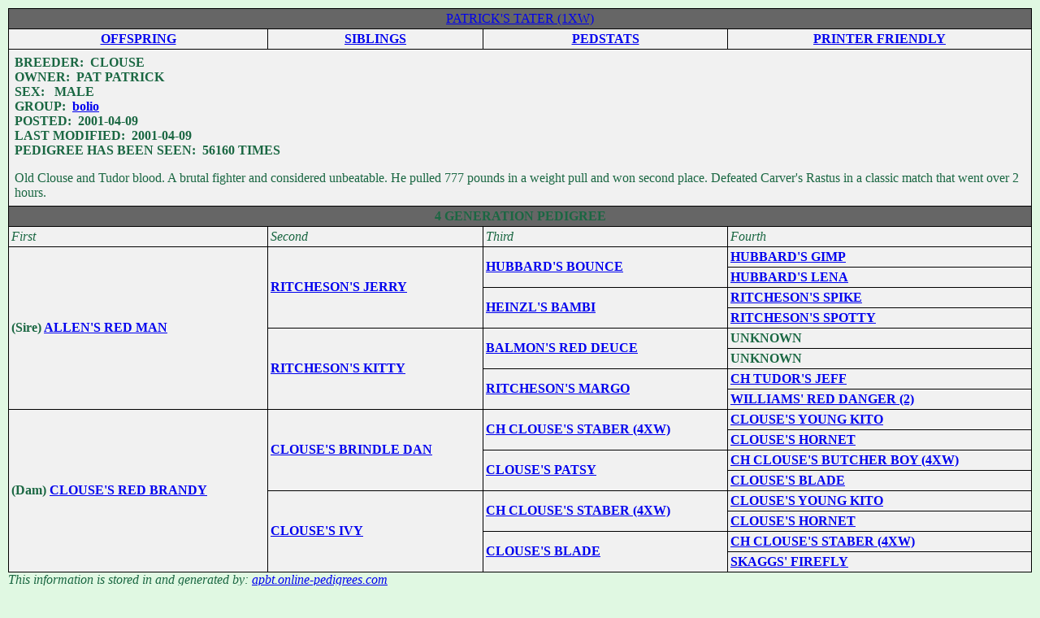

--- FILE ---
content_type: text/html; charset=UTF-8
request_url: http://apbt.online-pedigrees.com/modules.php?name=Public&file=printPedigree&dog_id=596
body_size: 12685
content:
<!DOCTYPE HTML PUBLIC "-//W3C//DTD HTML 4.01 Transitional//EN">
<html>
<head>
<title>ONLINE PEDIGREES  :: [596] :: PATRICK'S TATER (1XW)</title>
<META HTTP-EQUIV="Content-Type" CONTENT="text/html; charset=ISO-8859-1">
<META HTTP-EQUIV="EXPIRES" CONTENT="0">
<META NAME="RESOURCE-TYPE" CONTENT="DOCUMENT">
<META NAME="DISTRIBUTION" CONTENT="GLOBAL">
<META NAME="AUTHOR" CONTENT="ONLINE PEDIGREES">
<META NAME="COPYRIGHT" CONTENT="Copyright (c) by ONLINE PEDIGREES">
<META NAME="KEYWORDS" CONTENT="News, news, New, new, Technology, technology, Headlines, headlines, Nuke, nuke, PHP-Nuke, phpnuke, php-nuke, Geek, geek, Geeks, geeks, Hacker, hacker, Hackers, hackers, Linux, linux, Windows, windows, Software, software, Download, download, Downloads, downloads, Free, FREE, free, Community, community, MP3, mp3, Forum, forum, Forums, forums, Bulletin, bulletin, Board, board, Boards, boards, PHP, php, Survey, survey, Kernel, kernel, Comment, comment, Comments, comments, Portal, portal, ODP, odp, Open, open, Open Source, OpenSource, Opensource, opensource, open source, Free Software, FreeSoftware, Freesoftware, free software, GNU, gnu, GPL, gpl, License, license, Unix, UNIX, *nix, unix, MySQL, mysql, SQL, sql, Database, DataBase, Blogs, blogs, Blog, blog, database, Mandrake, mandrake, Red Hat, RedHat, red hat, Slackware, slackware, SUSE, SuSE, suse, Debian, debian, Gnome, GNOME, gnome, Kde, KDE, kde, Enlightenment, enlightenment, Interactive, interactive, Programming, programming, Extreme, extreme, Game, game, Games, games, Web Site, web site, Weblog, WebLog, weblog, Guru, GURU, guru, Oracle, oracle, db2, DB2, odbc, ODBC, plugin, plugins, Plugin, Plugins">
<META NAME="DESCRIPTION" CONTENT="">
<META NAME="ROBOTS" CONTENT="INDEX, FOLLOW">
<META NAME="REVISIT-AFTER" CONTENT="1 DAYS">
<META NAME="RATING" CONTENT="GENERAL">
<META NAME="GENERATOR" CONTENT="PHP-Nuke Copyright (c) 2007 by Francisco Burzi. This is free software, and you may redistribute it under the GPL (http://phpnuke.org/files/gpl.txt). PHP-Nuke comes with absolutely no warranty, for details, see the license (http://phpnuke.org/files/gpl.txt).">
<!-- tinyMCE -->
			<script language="javascript" type="text/javascript" src="includes/tiny_mce/tiny_mce.js"></script>
			<script language="javascript" type="text/javascript">
		   	tinyMCE.init({
	      		mode : "textareas",
				theme : "default",
				language : "",
				editor_css : "includes/tiny_mce/themes/default/editor_ui.css",
				force_p_newlines: "false",
				force_br_newlines: "true"
		   	});
			</script>
			<!-- /tinyMCE --><link rel="alternate" type="application/rss+xml" title="RSS" href="backend.php">
<LINK REL="StyleSheet" HREF="themes/fisubgrey/style/style.css" TYPE="text/css">





</head>

<body bgcolor="#E0F8E2" text="#1A6742" leftmargin="10" topmargin="10" marginwidth="10" marginheight="10"><table width="100%" cellspacing="0" cellpadding="0" border="0"> 
	<tr> 
		<td align="center" valign="top">
<table width="100%" cellpadding="0" cellspacing="0" border="0" align="center">
<tr valign="top">
  <td valign="top" width="1" background="themes/fisubgrey/images/7px.gif">
</td><td valign="top" width="100%"><center>
  <table border="0" cellpadding="3" cellspacing="1" width="100%" bgcolor="#000000">
    <tr>
      <td colspan="4" align="center" valign="middle" background="themes/fisubgrey/images/cellpic3.gif" bgcolor="#666666">
        <a href="modules.php?name=Public&file=printPedigree&dog_id=596" class="dog"> PATRICK'S TATER (1XW) </a>
      </td>
    </tr>
    <tr>
	<td align="center" valign="middle" bgcolor="#f1f1f1">
		<strong>
		<a href="modules.php?name=Public&file=offspring&dog_id=596">OFFSPRING</a>
		</strong>
	</td>
        <td align="center" valign="middle" bgcolor="#f1f1f1">
		<strong>
		<a href="modules.php?name=Public&file=siblings&dog_id=596">SIBLINGS</a>
		</strong>
	</td>
        <td align="center" valign="middle" bgcolor="#f1f1f1">
		<strong>
		<a href="modules.php?name=Public&file=pedigreeStatistics&dog_id=596">PEDSTATS</a>
		</strong>
	</td>
        <td align="center" valign="middle" bgcolor="#f1f1f1">
		<strong>
		<a href="modules.php?name=Public&file=printablePedigree&dog_id=596">PRINTER FRIENDLY</a>
		</strong>
	</td>
    </tr>
    <tr>
      <td colspan="4" align="left" valign="middle" bgcolor="#f1f1f1">
        <table border="0" cellpadding="2">
          <tr>
		
            <td align="left" valign="bottom">
              <b>
              BREEDER:&nbsp;&nbsp;CLOUSE<br>

              OWNER:&nbsp;&nbsp;PAT PATRICK<br>

              
              SEX: &nbsp;&nbsp;MALE<br>

              
              
              
              
              GROUP:&nbsp;&nbsp;<a href="modules.php?name=Public&file=groupProfile&groupname=bolio">bolio</a><br>

              POSTED:&nbsp;&nbsp;2001-04-09<br>

              LAST MODIFIED:&nbsp;&nbsp;2001-04-09<br>

              PEDIGREE HAS BEEN SEEN:&nbsp;&nbsp;56160 TIMES<br>

	      </b>
              <p>
	      Old Clouse and Tudor blood.  A brutal fighter and considered unbeatable.  He pulled 777 pounds in a weight pull and won second place.  Defeated Carver's Rastus in a classic match that went over 2 hours.<br>

              </p>
            </td>
          </tr>
        </table>
      </td>
    </tr>
    <TR ALIGN=CENTER>
      <TD COLSPAN=4 background="themes/fisubgrey/images/cellpic3.gif" bgcolor="#666666">
         <div align="center"><strong>4 GENERATION PEDIGREE</strong></div> 
      </TD>
    </TR>
    <TR ALIGN=LEFT>
      <TD bgcolor="#f1f1f1">
        <I> First</I>
      </TD>
      <TD bgcolor="#f1f1f1">
        <I> Second</I>
      </TD>
      <TD bgcolor="#f1f1f1">
        <I> Third</I>
      </TD>
      <TD bgcolor="#f1f1f1">
        <I> Fourth</I>
      </TD>
    </TR>
    <TR>
      <TD ROWSPAN=8 VALIGN=CENTER ALIGN=LEFT bgcolor="#f1f1f1">
        <B>(Sire) <a href="modules.php?name=Public&file=printPedigree&dog_id=1935" class="dog"> ALLEN'S RED MAN </a>
</B>
      </TD>
      <TD ROWSPAN=4 VALIGN=CENTER ALIGN=LEFT bgcolor="#f1f1f1">
        <B><a href="modules.php?name=Public&file=printPedigree&dog_id=1931" class="dog"> RITCHESON'S JERRY </a></B>
      </TD>
      <TD ROWSPAN=2 VALIGN=CENTER ALIGN=LEFT bgcolor="#f1f1f1">
        <B><a href="modules.php?name=Public&file=printPedigree&dog_id=49" class="dog"> HUBBARD'S BOUNCE </a></B>
      </TD>
      <TD ALIGN=LEFT bgcolor="#f1f1f1">
        <B><a href="modules.php?name=Public&file=printPedigree&dog_id=173" class="dog"> HUBBARD'S GIMP </a></B>
      </TD>
    </TR>
    <TR>
      <TD ALIGN=LEFT bgcolor="#f1f1f1">
        <B><a href="modules.php?name=Public&file=printPedigree&dog_id=174" class="dog"> HUBBARD'S LENA </a></B>
      </TD>
    </TR>
    <TR>
      <TD ROWSPAN=2 VALIGN=CENTER ALIGN=LEFT bgcolor="#f1f1f1">
        <B><a href="modules.php?name=Public&file=printPedigree&dog_id=50" class="dog"> HEINZL'S BAMBI </a></B>
      </TD>
      <TD ALIGN=LEFT bgcolor="#f1f1f1">
        <B><a href="modules.php?name=Public&file=printPedigree&dog_id=175" class="dog"> RITCHESON'S SPIKE </a></B>
      </TD>
    </TR>
    <TR>
      <TD ALIGN=LEFT bgcolor="#f1f1f1">
        <B><a href="modules.php?name=Public&file=printPedigree&dog_id=176" class="dog"> RITCHESON'S SPOTTY </a></B>
      </TD>
    </TR>
    <TR>
      <TD ALIGN=LEFT VALIGN=CENTER ROWSPAN=4 bgcolor="#f1f1f1">
        <B><a href="modules.php?name=Public&file=printPedigree&dog_id=1932" class="dog"> RITCHESON'S KITTY </a></B>
      </TD>
      <TD ALIGN=LEFT VALIGN=CENTER ROWSPAN=2 bgcolor="#f1f1f1">
        <B><a href="modules.php?name=Public&file=printPedigree&dog_id=2227" class="dog"> BALMON'S RED DEUCE </a></B>
      </TD>
      <TD ALIGN=LEFT bgcolor="#f1f1f1">
        <B>UNKNOWN</B>
      </TD>
    </TR>
    <TR>
      <TD ALIGN=LEFT bgcolor="#f1f1f1">
        <B>UNKNOWN</B>
      </TD>
    </TR>
    <TR>
      <TD ALIGN=LEFT VALIGN=CENTER ROWSPAN=2 bgcolor="#f1f1f1">
        <B><a href="modules.php?name=Public&file=printPedigree&dog_id=2228" class="dog"> RITCHESON'S MARGO </a></B>
      </TD>
      <TD ALIGN=LEFT bgcolor="#f1f1f1">
        <B><a href="modules.php?name=Public&file=printPedigree&dog_id=376" class="champion">CH TUDOR'S JEFF </a></B>
      </TD>
    </TR>
    <TR>
      <TD ALIGN=LEFT bgcolor="#f1f1f1">
        <B><a href="modules.php?name=Public&file=printPedigree&dog_id=27421" class="dog"> WILLIAMS' RED DANGER (2) </a></B>
      </TD>
    </TR>
    <TR>
      <TD ALIGN=LEFT VALIGN=CENTER ROWSPAN=8 bgcolor="#f1f1f1" bgcolor="#f1f1f1">
        <B>(Dam) <a href="modules.php?name=Public&file=printPedigree&dog_id=773" class="dog"> CLOUSE'S RED BRANDY </a></B>
      </TD>
      <TD ALIGN=LEFT VALIGN=CENTER ROWSPAN=4 bgcolor="#f1f1f1" bgcolor="#f1f1f1">
        <B><a href="modules.php?name=Public&file=printPedigree&dog_id=1196" class="dog"> CLOUSE'S BRINDLE DAN </a></B>
      </TD>
      <TD ALIGN=LEFT VALIGN=CENTER ROWSPAN=2 bgcolor="#f1f1f1">
        <B><a href="modules.php?name=Public&file=printPedigree&dog_id=530" class="champion">CH CLOUSE'S STABER (4XW) </a></B>
      </TD>
      <TD ALIGN=LEFT bgcolor="#f1f1f1">
        <B><a href="modules.php?name=Public&file=printPedigree&dog_id=528" class="dog"> CLOUSE'S YOUNG KITO </a></B>
      </TD>
    </TR>
    <TR>
      <TD ALIGN=LEFT bgcolor="#f1f1f1">
        <B><a href="modules.php?name=Public&file=printPedigree&dog_id=529" class="dog"> CLOUSE'S HORNET </a></B>
      </TD>
    </TR>
    <TR>
      <TD ALIGN=LEFT VALIGN=CENTER ROWSPAN=2 bgcolor="#f1f1f1">
        <B><a href="modules.php?name=Public&file=printPedigree&dog_id=2219" class="dog"> CLOUSE'S PATSY </a></B>
      </TD>
      <TD ALIGN=LEFT bgcolor="#f1f1f1">
        <B><a href="modules.php?name=Public&file=printPedigree&dog_id=1345" class="rom">CH CLOUSE'S BUTCHER BOY (4XW)</a></B>
      </TD>
    </TR>
    <TR>
      <TD ALIGN=LEFT bgcolor="#f1f1f1">
        <B><a href="modules.php?name=Public&file=printPedigree&dog_id=2220" class="dog"> CLOUSE'S BLADE </a></B>
      </TD>
    </TR>
    <TR>
      <TD ALIGN=LEFT VALIGN=CENTER ROWSPAN=4 bgcolor="#f1f1f1">
        <B><a href="modules.php?name=Public&file=printPedigree&dog_id=328" class="dog"> CLOUSE'S IVY </a></B>
      </TD>
      <TD ALIGN=LEFT VALIGN=CENTER ROWSPAN=2 bgcolor="#f1f1f1">
        <B><a href="modules.php?name=Public&file=printPedigree&dog_id=530" class="champion">CH CLOUSE'S STABER (4XW) </a></B>
      </TD>
      <TD ALIGN=LEFT bgcolor="#f1f1f1">
        <B><a href="modules.php?name=Public&file=printPedigree&dog_id=528" class="dog"> CLOUSE'S YOUNG KITO </a></B>
      </TD>
    </TR>
    <TR>
      <TD ALIGN=LEFT bgcolor="#f1f1f1">
        <B><a href="modules.php?name=Public&file=printPedigree&dog_id=529" class="dog"> CLOUSE'S HORNET </a></B>
      </TD>
    </TR>
    <TR>
      <TD ALIGN=LEFT VALIGN=CENTER ROWSPAN=2 bgcolor="#f1f1f1">
        <B><a href="modules.php?name=Public&file=printPedigree&dog_id=2220" class="dog"> CLOUSE'S BLADE </a></B>
      </TD>
      <TD ALIGN=LEFT bgcolor="#f1f1f1">
        <B><a href="modules.php?name=Public&file=printPedigree&dog_id=530" class="champion">CH CLOUSE'S STABER (4XW) </a></B>
      </TD>
    </TR>
    <TR>
      <TD ALIGN=LEFT bgcolor="#f1f1f1">
        <B><a href="modules.php?name=Public&file=printPedigree&dog_id=1423" class="dog"> SKAGGS' FIREFLY </a></B>
      </TD>
    </TR>
  </TABLE>
</CENTER>
<em>This information is stored in and generated by:  <A href="http://www.apbt.online-pedigrees.com">apbt.online-pedigrees.com</A></em>
</td>
</table>
<body>
<table width="100%" border="0" cellspacing="0" cellpadding="4">
  <tr>
    <td><table width="100%" border="0" cellspacing="0" cellpadding="4">
        <tr>
          <td><div align="center"><font class="small"></font></div></td>
        </tr>
        <tr>
          <td><div align="center"></div></td>
        </tr>
      </table></td>
  </tr>
</table>
<center>
<span class="footmsg">
<a href=""></a><br /><br>
All logos and trademarks in this site are property of their respective owner. The comments are property of their posters.<br>
<a href=""></a><br>
<a href="http://phpnuke.org">PHP-Nuke</a> Copyright &copy; 2005 by Francisco Burzi. This is free software, and you may redistribute it under the <a href="http://phpnuke.org/files/gpl.txt">GPL</a>. PHP-Nuke comes with absolutely no warranty, for details, see the <a href="http://phpnuke.org/files/gpl.txt">license</a>.<br>Page Generation: 0.04 Seconds<br>
</span>
</center>
<center><br><font class="small">:: fisubgrey phpbb2 style by <a href="http://www.forumimages.com/">Daz</a> :: PHP-Nuke theme by <a href="http://www.thainuke.net">ThaiNuke</a> ::</font></center><br>
</body>
</html>